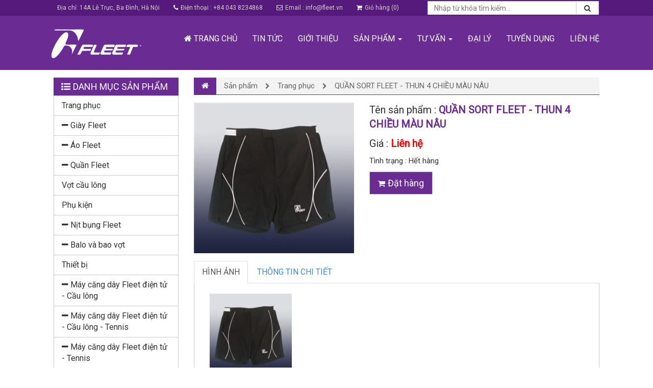

--- FILE ---
content_type: text/html; charset=utf-8
request_url: http://fleet.vn/chi-tiet-san-pham/quan-sort-fleet-thun-4-chieu-mau-nau/15
body_size: 36519
content:


<!DOCTYPE html>

<html xmlns="http://www.w3.org/1999/xhtml">
<head><title>
	Fleet VN | QUẦN SORT FLEET - THUN 4 CHIỀU MÀU NÂU
</title><meta charset="UTF-8" /><meta http-equiv="X-UA-Compatible" content="IE=edge" /><meta name="viewport" content="width=device-width, initial-scale=1, maximum-scale=1, user-scalable=no" /><meta property="fb:admins" content="100002311498144" /><meta property="fb:app_id" content="1726903987591794" /><meta property="og:type" content="website" /><meta name="author" content="Fleet Việt Nam" /><link rel="icon" type="image" href="/Content/images/logo-mini2.png" /><link rel="stylesheet" type="text/css" href="/Content/css/bootstrap.css" /><link rel="stylesheet" type="text/css" href="/Content/css/style.css" /><link rel="stylesheet" type="text/css" href="/Content/css/lightgallery.min.css" /><link rel="stylesheet" type="text/css" href="/Content/css/owl.carousel.css" /><link rel="stylesheet" type="text/css" href="/Content/css/font-awesome.min.css" /><link type="text/css" href="/cp/Content/bootstrap/css/jquery-confirm.css" rel="stylesheet" /><link href="https://fonts.googleapis.com/css?family=Roboto&amp;subset=latin,vietnamese" rel="stylesheet" type="text/css" /><link href="https://fonts.googleapis.com/css?family=Roboto+Condensed&amp;subset=latin,vietnamese" rel="stylesheet" type="text/css" />
    <!--[if lt IE 9]>
      <script src="https://oss.maxcdn.com/libs/html5shiv/3.7.0/html5shiv.js"></script>
      <script src="https://oss.maxcdn.com/libs/respond.js/1.3.0/respond.min.js"></script>
      <![endif]-->
    <script src="https://use.fontawesome.com/a2217183d6.js"></script>
    
    <link href="/Content/css/lightgallery.min.css" rel="stylesheet" />
</head>
<body>
    <script type="text/javascript" src="/Scripts/jquery.js"></script>
    <script type="text/javascript" src="/Scripts/bootstrap.min.js"></script>
    <script type="text/javascript" src="/Scripts/owl.carousel.min.js"></script>
    <script type="text/javascript" src="/Scripts/default.js"></script>
    <script type="text/javascript" src="/Scripts/img-fix-pro.min.js"></script>
    <script type="text/javascript" src="/Scripts/lightgallery-all.min.js"></script>
    <script type="text/javascript" src="/Scripts/bootstrap3-typeahead.min.js"></script>
    <script type="text/javascript" src="/Scripts/jquery-confirm.js"></script>
    <div id="fb-root"></div>
    <script>
        window.fbAsyncInit = function () {
            FB.init({
                appId: '1726903987591794',
                xfbml: true,
                version: 'v2.5'
            });
        };

        (function (d, s, id) {
            var js, fjs = d.getElementsByTagName(s)[0];
            if (d.getElementById(id)) { return; }
            js = d.createElement(s); js.id = id;
            js.src = "//connect.facebook.net/en_US/sdk.js";
            fjs.parentNode.insertBefore(js, fjs);
        }(document, 'script', 'facebook-jssdk'));
    </script>
<!--Start of Tawk.to Script-->
<script type="text/javascript">
var Tawk_API=Tawk_API||{}, Tawk_LoadStart=new Date();
(function(){
var s1=document.createElement("script"),s0=document.getElementsByTagName("script")[0];
s1.async=true;
s1.src='https://embed.tawk.to/5923a0e08028bb73270473fe/default';
s1.charset='UTF-8';
s1.setAttribute('crossorigin','*');
s0.parentNode.insertBefore(s1,s0);
})();
</script>
<!--End of Tawk.to Script-->
    <header>
        <div class="top-nav">
            <div class="container">
                <div class="row">
                    <div class="col-md-8 hidden-xs">
                        <ul class="list-inline list-unstyled">
                            <li><a href="#">Địa chỉ: 14A Lê Trực, Ba Đình, Hà Nội</a></li>
                            <li><a href="#"><i class="fa fa-phone" aria-hidden="true"></i>Điện thoại : +84 043 8234868</a></li>
                            <li><a href="#"><i class="fa fa-envelope-o" aria-hidden="true"></i>Email : info@fleet.vn</a></li>
                            <li><a href="/gio-hang"><i class="fa fa-shopping-cart" aria-hidden="true"></i>Giỏ hàng (0)</a></li>
                        </ul>
                    </div>
                    <div class="col-md-4">
                        <form action="/tim-kiem">
                            <div class="input-group">
                                <input id="txtKeyword" value="" type="text" class="form-control no-radius" name="tukhoa" data-provide="typeahead" placeholder="Nhập từ khóa tìm kiếm...">
                                <span class="input-group-btn">
                                    <button class="btn  btn-default no-radius btn-search" type="submit">
                                        <i class="fa fa-search"></i>
                                    </button>
                                </span>
                            </div>
                        </form>
                    </div>
                </div>
            </div>
        </div>
        <nav class="navbar navbar-default navbar-static-top" id="navbar">
            <div class="container">
                <div class="row">
                    <div class="col-md-12">
                        <div class="navbar-header">
                            <button type="button" class="navbar-toggle collapsed" data-toggle="collapse" data-target="#menu-main" aria-expanded="false">
                                <span class="sr-only">Toggle navigation</span>
                                <span class="icon-bar"></span>
                                <span class="icon-bar"></span>
                                <span class="icon-bar"></span>
                            </button>
                            <a class="navbar-brand" href="/">
                                <img src="/Content/images/logo.png">
                            </a>
                        </div>
                        <div class="collapse navbar-collapse" id="menu-main">
                            <ul class="navbar-nav nav navbar-right fmain">
                                <li><a class="" href="/"><i class="fa fa-home"></i>&nbsp;Trang chủ</a></li>
                                
                                <li><a class="" href="/tin-tuc/">Tin tức</a></li>
                                
                                <li><a class="" href="/gioi-thieu/">Giới thiệu</a></li>
                                
                                <li class="dropdown">
                                    <a href="/san-pham/san-pham/37" class="dropdown-toggle disabled " data-toggle="dropdown" role="button" aria-haspopup="true" aria-expanded="false">Sản phẩm <span class="caret"></span></a>
                                    <ul class="dropdown-menu">
                                        
                                        <li class="dropdown">
                                            <a href="/san-pham/trang-phuc/90" class="dropdown-toggle disabled" data-toggle="dropdown">Trang phục <i class="fa fa-angle-right" aria-hidden="true"></i></a>
                                            <ul class="dropdown-menu sub-dropdown-menu">
                                                
                                                <li><a href="/san-pham/giay-fleet/98">Giày Fleet</a></li>
                                                
                                                <li><a href="/san-pham/ao-fleet/99">Áo Fleet</a></li>
                                                
                                                <li><a href="/san-pham/quan-fleet/100">Quần Fleet</a></li>
                                                
                                            </ul>
                                        </li>
                                        
                                        <li><a href="/san-pham/vot-cau-long/89">Vợt cầu lông</a></li>
                                        
                                        <li class="dropdown">
                                            <a href="/san-pham/phu-kien/91" class="dropdown-toggle disabled" data-toggle="dropdown">Phụ kiện <i class="fa fa-angle-right" aria-hidden="true"></i></a>
                                            <ul class="dropdown-menu sub-dropdown-menu">
                                                
                                                <li><a href="/san-pham/nit-bung-fleet/101">Nịt bụng Fleet</a></li>
                                                
                                                <li><a href="/san-pham/balo-va-bao-vot/102">Balo và bao vợt</a></li>
                                                
                                            </ul>
                                        </li>
                                        
                                        <li class="dropdown">
                                            <a href="/san-pham/thiet-bi/92" class="dropdown-toggle disabled" data-toggle="dropdown">Thiết bị <i class="fa fa-angle-right" aria-hidden="true"></i></a>
                                            <ul class="dropdown-menu sub-dropdown-menu">
                                                
                                                <li><a href="/san-pham/may-cang-day-fleet-dien-tu-cau-long/104">Máy căng dây Fleet điện tử - Cầu lông</a></li>
                                                
                                                <li><a href="/san-pham/may-cang-day-fleet-dien-tu-cau-long-tennis/105">Máy căng dây Fleet điện tử - Cầu lông - Tennis</a></li>
                                                
                                                <li><a href="/san-pham/may-cang-day-fleet-dien-tu-tennis/107">Máy căng dây Fleet điện tử - Tennis</a></li>
                                                
                                                <li><a href="/san-pham/may-cang-day-fleet-dien-tu-co/108">Máy căng dây Fleet điện tử - Cơ</a></li>
                                                
                                            </ul>
                                        </li>
                                        
                                        <li class="dropdown">
                                            <a href="/san-pham/san-bai-cau-long/93" class="dropdown-toggle disabled" data-toggle="dropdown">Sân bãi cầu lông <i class="fa fa-angle-right" aria-hidden="true"></i></a>
                                            <ul class="dropdown-menu sub-dropdown-menu">
                                                
                                                <li><a href="/san-pham/coc-luoi-fleet/109">Cọc lưới Fleet</a></li>
                                                
                                                <li><a href="/san-pham/luoi-fleet/110">Lưới Fleet</a></li>
                                                
                                                <li><a href="/san-pham/tham-fleet/111">Thảm Fleet</a></li>
                                                
                                            </ul>
                                        </li>
                                        
                                    </ul>
                                </li>
                                
                                <li class="dropdown">
                                    <a href="/tu-van/" class="dropdown-toggle disabled " data-toggle="dropdown" role="button" aria-haspopup="true" aria-expanded="false">Tư vấn <span class="caret"></span></a>
                                    <ul class="dropdown-menu">
                                        
                                        <li><a href="/tu-van/bao-gia/">Báo giá</a></li>
                                        
                                        <li><a href="/tu-van/dieu-kien-bao-hanh/">Điều kiện bảo hành</a></li>
                                        
                                    </ul>
                                </li>
                                
                                <li><a class="" href="/dai-ly/">Đại lý</a></li>
                                
                                <li><a class="" href="/tuyen-dung/">Tuyển dụng</a></li>
                                

                                <li><a class="" href="/lien-he">Liên hệ</a></li>
                            </ul>
                        </div>
                    </div>
                </div>
            </div>
        </nav>
    </header>


    <div id="content">
        

    <section id="content">
        <div class="container product-detail-page" id="postlist-page">
            <div class="row">
                
<div class="col-md-3">
    <div class="main" id="left-sidebar">
        <div class="list-category">
            <h4 data-toggle="collapse" data-target="#left-sidebar-collapse" class="title"><i class="fa fa-list-ul" aria-hidden="true"></i>DANH MỤC SẢN PHẨM</h4>
            <ul class="list-unstyled collapse in" id="left-sidebar-collapse">
                
                <li class=""><a class="text-bold" href="/san-pham/trang-phuc/90">Trang phục</a></li>
                
                <li class=""><a href="/san-pham/giay-fleet/98"><i class="fa fa-minus"></i> Giày Fleet</a></li>
                
                <li class=""><a href="/san-pham/ao-fleet/99"><i class="fa fa-minus"></i> Áo Fleet</a></li>
                
                <li class=""><a href="/san-pham/quan-fleet/100"><i class="fa fa-minus"></i> Quần Fleet</a></li>
                
                <li class=""><a class="text-bold" href="/san-pham/vot-cau-long/89">Vợt cầu lông</a></li>
                
                <li class=""><a class="text-bold" href="/san-pham/phu-kien/91">Phụ kiện</a></li>
                
                <li class=""><a href="/san-pham/nit-bung-fleet/101"><i class="fa fa-minus"></i> Nịt bụng Fleet</a></li>
                
                <li class=""><a href="/san-pham/balo-va-bao-vot/102"><i class="fa fa-minus"></i> Balo và bao vợt</a></li>
                
                <li class=""><a class="text-bold" href="/san-pham/thiet-bi/92">Thiết bị</a></li>
                
                <li class=""><a href="/san-pham/may-cang-day-fleet-dien-tu-cau-long/104"><i class="fa fa-minus"></i> Máy căng dây Fleet điện tử - Cầu lông</a></li>
                
                <li class=""><a href="/san-pham/may-cang-day-fleet-dien-tu-cau-long-tennis/105"><i class="fa fa-minus"></i> Máy căng dây Fleet điện tử - Cầu lông - Tennis</a></li>
                
                <li class=""><a href="/san-pham/may-cang-day-fleet-dien-tu-tennis/107"><i class="fa fa-minus"></i> Máy căng dây Fleet điện tử - Tennis</a></li>
                
                <li class=""><a href="/san-pham/may-cang-day-fleet-dien-tu-co/108"><i class="fa fa-minus"></i> Máy căng dây Fleet điện tử - Cơ</a></li>
                
                <li class=""><a class="text-bold" href="/san-pham/san-bai-cau-long/93">Sân bãi cầu lông</a></li>
                
                <li class=""><a href="/san-pham/coc-luoi-fleet/109"><i class="fa fa-minus"></i> Cọc lưới Fleet</a></li>
                
                <li class=""><a href="/san-pham/luoi-fleet/110"><i class="fa fa-minus"></i> Lưới Fleet</a></li>
                
                <li class=""><a href="/san-pham/tham-fleet/111"><i class="fa fa-minus"></i> Thảm Fleet</a></li>
                
            </ul>
        </div>
        <script>
            $(document).ready(function () {
                if ($(window).width() < 768) {
                    $('#left-sidebar-collapse').removeClass('in');
                } else {
                    $('#left-sidebar .list-category h4').removeAttr('data-toggle');
                }
            });
        </script>
        <div class="list-produt-sidebar hidden-xs">
            <h4 class="title"><i class="fa fa-product-hunt" aria-hidden="true"></i>Sản phẩm mới nhất</h4>
            <ul class="list-unstyled">
                
                <li>
                    <div class="row">
                        <div class="col-md-5 col-xs-5">
                            <a href="/chi-tiet-san-pham/vot-cl-fleet-starshine-brand-fr18-max-speed-arsas-fr18/360">
                                <img data-size="4x4" src="/Upload/product/1824190324248620e8f7-2c86-4369-9741-c885724e56e3.jpg" alt="">
                            </a>
                        </div>
                        <div class="col-md-7 col-xs-7 right">
                            <h5><a href="/chi-tiet-san-pham/vot-cl-fleet-starshine-brand-fr18-max-speed-arsas-fr18/360">Vợt CL Fleet Starshine, Brand FR18, Max Speed, Arsas FR18</a></h5>
                            <p class="price">Giá : 960,000 VNĐ</p>
                            
                        </div>
                    </div>
                </li>
                
                <li>
                    <div class="row">
                        <div class="col-md-5 col-xs-5">
                            <a href="/chi-tiet-san-pham/vot-cl-fleet-power-volt-7710/359">
                                <img data-size="4x4" src="/Upload/product/182319032307d1f0a507-896d-41f3-8bf0-3f755d29621d.jpg" alt="">
                            </a>
                        </div>
                        <div class="col-md-7 col-xs-7 right">
                            <h5><a href="/chi-tiet-san-pham/vot-cl-fleet-power-volt-7710/359">Vợt CL Fleet Power Volt 7710</a></h5>
                            <p class="price">Giá : 1,300,000 VNĐ</p>
                            
                        </div>
                    </div>
                </li>
                
                <li>
                    <div class="row">
                        <div class="col-md-5 col-xs-5">
                            <a href="/chi-tiet-san-pham/vot-cl-magic-fx100/358">
                                <img data-size="4x4" src="/Upload/product/18221903221773c63c84-692c-4523-b95d-d89800592a9e.jpg" alt="">
                            </a>
                        </div>
                        <div class="col-md-7 col-xs-7 right">
                            <h5><a href="/chi-tiet-san-pham/vot-cl-magic-fx100/358">Vợt CL Magic FX100</a></h5>
                            <p class="price">Giá : 1,600,000 VNĐ</p>
                            
                        </div>
                    </div>
                </li>
                
                <li>
                    <div class="row">
                        <div class="col-md-5 col-xs-5">
                            <a href="/chi-tiet-san-pham/vot-cl-knight-v6/357">
                                <img data-size="4x4" src="/Upload/product/182019032017b6574658-0ec8-4f9b-bc8a-01fc249dfafa.jpg" alt="">
                            </a>
                        </div>
                        <div class="col-md-7 col-xs-7 right">
                            <h5><a href="/chi-tiet-san-pham/vot-cl-knight-v6/357">Vợt CL Knight V6</a></h5>
                            <p class="price">Giá : 1,640,000 VNĐ</p>
                            
                        </div>
                    </div>
                </li>
                
            </ul>
        </div>
    </div>
</div>

                <div class="col-md-9">
                    <div class="row">
                        <div class="col-md-12">
                            <ul id="breadcrumb">
                                <li><a href="/"><i class="fa fa-home" aria-hidden="true"></i></a></li>
                                
                                <li><a href="/san-pham/san-pham/37">Sản phẩm</a></li>
                                
                                <li><a href="/san-pham/trang-phuc/90">Trang phục</a></li>
                                <li><a href="#">QUẦN SORT FLEET - THUN 4 CHIỀU MÀU NÂU</a></li>
                            </ul>
                        </div>
                    </div>

                    <div class="row" id="product-detail">
                        <div>
                            <div class="col-md-5 left">
                                <img src="/Upload/product/3013160213413b74f8a4-be29-4baa-9d17-aa44f0b7f31a.jpg" style="width: 100%;" alt="Alternate Text" />
                            </div>
                            <div class="col-md-7 detail">
                                <p class="pro-name">
                                    <span>Tên sản phẩm :</span>
                                    <span>QUẦN SORT FLEET - THUN 4 CHIỀU MÀU NÂU</span>
                                </p>
                                <p class="pro-price">
                                    <span>Giá :</span>
                                    <span> Liên hệ</span>
                                </p>
                                <p class="pro-des">
                                    <span>Tình trạng : Hết hàng</span>
                                    <br />
                                </p>
                                <div>
                                    <button data-id="15" id="add-to-cart" class="btn btn-lg btn-default add-to-cart">Đặt hàng</button>
                                </div>
                                <div id="share">
                                    <div class="g-plus" data-action="share"></div>
                                </div>
                            </div>
                            <div class="clearfix"></div>
                        </div>
                        <div class="col-md-12">
                            <ul class="nav nav-tabs" role="tablist">
                                
                                <li role="presentation" class="active"><a href="#profile" aria-controls="profile" role="tab" data-toggle="tab">Hình ảnh</a></li>
                                

                                <li role="presentation" class=""><a href="#home" aria-controls="home" role="tab" data-toggle="tab">Thông tin chi tiết</a></li>

                            </ul>
                            <div class="tab-content">
                                <div role="tabpanel" class="tab-pane " id="home">
                                    <div class="product-content" style="padding: 10px 0;">
                                        
                                        <div class="clearfix"></div>
                                    </div>
                                </div>
                                
                                <div role="tabpanel" class="tab-pane active" id="profile">
                                    <div style="padding: 10px 0;">
                                        <div class="image-list">
                                            
                                            <div class="col-md-3">
                                                <div class="gallery" data-src="/Upload/product/3013160213410e50a252-0bf3-4e1c-95d0-fbbd189839d8.jpg">
                                                    <img data-size="4x4" src="/Upload/product/3013160213410e50a252-0bf3-4e1c-95d0-fbbd189839d8.jpg" />
                                                </div>
                                            </div>
                                            
                                            <div class="clearfix"></div>
                                        </div>
                                    </div>
                                </div>
                                
                                <div class="clearfix"></div>
                            </div>
                            <div class="clearfix"></div>
                        </div>
                    </div>
                    <div class="row" id="product-list-relative">
                        <div class="col-md-12">
                            <div class="panel panel-default">
                                <div class="panel-heading">
                                    Sản phẩm cùng loại
                                </div>
                                <div class="panel-body">
                                    <div class="product-list">
                                        <div class="row">
                                            
                                            <div class="col-md-3">
                                                <div class="product">
                                                    <a href="/chi-tiet-san-pham/tat-fleet/35">
                                                        <img data-size="4x4" src="/Upload/product/303416023419f6b494bd-d85a-4422-917f-8ee329d621f7.jpg" alt="Alternate Text" /></a>
                                                    <div class="info">
                                                        <a class="name" href="/chi-tiet-san-pham/tat-fleet/35">TẤT FLEET</a>
                                                        <p class="price">Giá : 70,000 VNĐ</p>
                                                        <button data-id="35" class="btn btn-sm btn-default add-to-cart">Đặt hàng</button>
                                                    </div>
                                                </div>
                                            </div>
                                            
                                            <div class="col-md-3">
                                                <div class="product">
                                                    <a href="/chi-tiet-san-pham/quan-thun-fleet/18">
                                                        <img data-size="4x4" src="/Upload/product/301516021535a3f0a0e3-ea84-49d9-a562-7fed27a4142a.jpg" alt="Alternate Text" /></a>
                                                    <div class="info">
                                                        <a class="name" href="/chi-tiet-san-pham/quan-thun-fleet/18">QUẦN THUN FLEET</a>
                                                        <p class="price">Giá :  Liên hệ</p>
                                                        <button data-id="18" class="btn btn-sm btn-default add-to-cart">Đặt hàng</button>
                                                    </div>
                                                </div>
                                            </div>
                                            
                                            <div class="col-md-3">
                                                <div class="product">
                                                    <a href="/chi-tiet-san-pham/quan-sort-fleet-thun-4-chieu-xanh-duong-dam/17">
                                                        <img data-size="4x4" src="/Upload/product/3014160214567baddb04-6da2-465c-ba3f-4e8b96c66eed.jpg" alt="Alternate Text" /></a>
                                                    <div class="info">
                                                        <a class="name" href="/chi-tiet-san-pham/quan-sort-fleet-thun-4-chieu-xanh-duong-dam/17">QUẦN SORT FLEET - THUN 4 CHIỀU XANH DƯƠNG ĐẬM</a>
                                                        <p class="price">Giá : 120,000 VNĐ</p>
                                                        <button data-id="17" class="btn btn-sm btn-default add-to-cart">Đặt hàng</button>
                                                    </div>
                                                </div>
                                            </div>
                                            
                                            <div class="col-md-3">
                                                <div class="product">
                                                    <a href="/chi-tiet-san-pham/quan-sort-fleet-thun-4-chieu-mau-nau/15">
                                                        <img data-size="4x4" src="/Upload/product/3013160213413b74f8a4-be29-4baa-9d17-aa44f0b7f31a.jpg" alt="Alternate Text" /></a>
                                                    <div class="info">
                                                        <a class="name" href="/chi-tiet-san-pham/quan-sort-fleet-thun-4-chieu-mau-nau/15">QUẦN SORT FLEET - THUN 4 CHIỀU MÀU NÂU</a>
                                                        <p class="price">Giá :  Liên hệ</p>
                                                        <button data-id="15" class="btn btn-sm btn-default add-to-cart">Đặt hàng</button>
                                                    </div>
                                                </div>
                                            </div>
                                            
                                        </div>
                                        <script>
                                            $(window).load(function () {
                                                if ($(window).width() > 768) {
                                                    var padding_title = 0;
                                                    $('.product-list .row .product').each(function () {
                                                        var $this = $(this);
                                                        var heights_title = $this.find('.info a.name').map(function () {
                                                            return $(this).height();
                                                        }).get(), max_height = Math.max.apply(null, heights_title);
                                                        $this.parent().parent().find('.info a.name').css('min-height', max_height + padding_title + padding_title);
                                                    });
                                                }
                                            });
                                        </script>
                                    </div>
                                </div>
                            </div>
                        </div>
                    </div>
                </div>
            </div>
        </div>
    </section>


    </div>


    <footer>
        <div class="container">
            <div class="row">
                <div class="col-md-4 address">
                    <h3 class="title">Về chúng tôi</h3>
                    <ul class="list-unstyled">
                        <li style="text-transform: uppercase;">CMTD Thể Thao</li>
                        <li>
                            <strong>Để đáp ứng số lượng lớn người chơi cầu ở nhiều trình độ khác nhau, lứa tuổi khác nhau, nhưng có chung một lối chơi: Mạnh mẽ - kỹ thuật - tinh tế. Dựa vào các yếu tố đó, vợt cầu lông Fleet đã được cải tiến trên nền tảng của loại vợt chuyên nghiệp nhưng phù hợp với nhiều đối tượng chơi cầu khác nhau.</strong>
                        </li>
                        <li>Hotline: +84 043 8234868</li>
                        <li>E-mail: info@fleet.vn</li>
                        <li>Website: www.fleet.vn</li>
                        <li>Địa chỉ: 14A Lê Trực, Ba Đình, Hà Nội</li>
                    </ul>
                </div>
                <div class="col-md-3 menu">
                    <h3 class="title">Danh mục</h3>
                    <ul class="list-unstyled">
                        <li><a href="/">Trang chủ</a></li>
                        
                        <li><a href="/tin-tuc/">Tin tức</a></li>
                        
                        <li><a href="/gioi-thieu/">Giới thiệu</a></li>
                        
                        <li><a href="/san-pham/san-pham/37">Sản phẩm</a></li>
                        
                        <li><a href="/tu-van/">Tư vấn</a></li>
                        
                        <li><a href="/dai-ly/">Đại lý</a></li>
                        
                        <li><a href="/tuyen-dung/">Tuyển dụng</a></li>
                        
                        <li><a href="/lien-he">Liên hệ</a></li>
                    </ul>
                </div>
                <div class="col-md-4">
                    
                    <div class="fb-page" data-href="https://www.facebook.com/cmtdsports/?fref=ts" data-height="230" data-small-header="false" data-adapt-container-width="true" data-hide-cover="false" data-show-facepile="true" data-show-posts="true">
                        <div class="fb-xfbml-parse-ignore">
                            <blockquote cite="https://www.facebook.com/cmtdsports/?fref=ts"><a href="https://www.facebook.com/cmtdsports/?fref=ts">FLEET Badminton</a></blockquote>
                        </div>
                    </div>
                </div>
            </div>
        </div>
        <div class="footer-bottom">
            <div class="container">
                <div class="row">
                    <div class="col-md-6">
                        <p style="color: #fff; margin-top: 18px;"><strong>Copyright © 2016 <a href="#">Fleet VN</a>.</strong> All rights reserved.  <a class="pull-right" href="http://sataco.com/">Thiết kế bởi SATA JSC</a></p>
                    </div>
                    <div class="col-md-6">
                       
                        <ul class="list-unstyled list-inline pull-right list-mxh">
                            
                            <li><a target="_blank" href="https://plus.google.com/#"><i class="fa fa-google-plus"></i></a></li>
                            
                            <li><a target="_blank" href="https://www.facebook.com/cmtdsports"><i class="fa fa-facebook"></i></a></li>
                            
                            <li><a target="_blank" href="https://twitter.com/#"><i class="fa fa-twitter"></i></a></li>
                            
                            <li><a target="_blank" href="http://login.me.zing.vn/#"><i class="fa fa-zing"></i></a></li>
                            
                        </ul>
                        <div class="clearfix"></div>
                    </div>
                </div>
            </div>
        </div>
    </footer>
    

    <script async defer
        src="https://maps.googleapis.com/maps/api/js?key=AIzaSyAquD6bcBkeb-t4-nECj9z_RVGfDMVWXzc&callback=initMap">
    </script>
    <script>
        function initMap() {
            var lat = 10.7946898;
            var lng = 106.6450465;
            var myLatLng = { lat: lat, lng: lng };

            var map = new google.maps.Map(document.getElementById('map'), {
                zoom: 16,
                center: myLatLng
            });
            var marker = new google.maps.Marker({
                position: myLatLng,
                map: map,
                title: 'Hello World!'
            });
        }
    </script>
    
    <script src="/Scripts/lightgallery-all.min.js"></script>
    <script>
        $(window).load(function () {
            $('.product-content input').removeAttr('style').css('max-width', '100%');
            $('.product-content img').removeAttr('style').css('max-width', '100%');
            $('.product-content .table').css('width', '100%');
        });
        $(document).ready(function () {
            $('.image-list').lightGallery({
                selector: '.gallery',
                thumbnail: true,
                animateThumb: false,
                showThumbByDefault: false
            });
        });
    </script>

</body>
</html>


--- FILE ---
content_type: text/html; charset=utf-8
request_url: http://fleet.vn/cp/Do/search.aspx
body_size: 24717
content:
[{"name":"FLEET Mekong","url":"/chi-tiet/fleet-mekong-25"},{"name":"Giải Cầu lông tranh Cúp FLEET Sài Gòn Mở rộng lần thứ Nhất","url":"/chi-tiet/giai-cau-long-tranh-cup-fleet-sai-gon-mo-rong-lan-thu-nhat-34"},{"name":"Thay đổi Phiếu Bảo hành Sản phẩm FLEET","url":"/chi-tiet/thay-doi-phieu-bao-hanh-san-pham-fleet-35"},{"name":"Đại lý Độc quyền Sản phẩm FLEET : dòng WOVEN 100","url":"/chi-tiet/dai-ly-doc-quyen-san-pham-fleet-dong-woven-100-44"},{"name":"Ra mắt Thanglong1000 phiên bản 2..","url":"/chi-tiet/ra-mat-thanglong1000-phien-ban-2-47"},{"name":"Báo giá CMTD THÔNG BÁO","url":"/chi-tiet/bao-gia-cmtd-thong-bao-48"},{"name":"Điều kiện bảo hành của chúng tôi","url":"/chi-tiet/dieu-kien-bao-hanh-cua-chung-toi-49"},{"name":"Giải cầu lông tranh CUP FLEET Hà Nội mở rộng lần III năm 2016","url":"/chi-tiet/giai-cau-long-tranh-cup-fleet-ha-noi-mo-rong-lan-iii-nam-2016-51"},{"name":"Kỉ niệm 25 năm thành lập CMTD Thể thao ( 1991 ~ 2016 )","url":"/chi-tiet/ki-niem-25-nam-thanh-lap-cmtd-the-thao-1991-2016--52"},{"name":"Chúc mừng Kỉ niệm 25 năm CMTD Thể thao ( 1991 ~ 2016 ) !","url":"/chi-tiet/chuc-mung-ki-niem-25-nam-cmtd-the-thao-1991-2016--53"},{"name":"Giải Cầu lông tranh CUP CMTD Mở rộng năm 2017","url":"/chi-tiet/giai-cau-long-tranh-cup-cmtd-mo-rong-nam-2017-54"},{"name":"Giải Cầu lông TRUNG CAO TUỔI thành phố Hồ Chí Minh năm 2017","url":"/chi-tiet/giai-cau-long-trung-cao-tuoi-thanh-pho-ho-chi-minh-nam-2017-56"},{"name":"Giải Cầu lông các cây vợt xuất sắc Toàn quốc 2019 tranh cup REDSON","url":"/chi-tiet/giai-cau-long-cac-cay-vot-xuat-sac-toan-quoc-2019-tranh-cup-redson-57"},{"name":"Tin tức","url":"/tin-tuc/"},{"name":"Trang phục","url":"/san-pham/trang-phuc/90"},{"name":"Báo giá","url":"/tu-van/bao-gia/"},{"name":"Giày Fleet","url":"/san-pham/giay-fleet/98"},{"name":"Nịt bụng Fleet","url":"/san-pham/nit-bung-fleet/101"},{"name":"Máy căng dây Fleet điện tử - Cầu lông","url":"/san-pham/may-cang-day-fleet-dien-tu-cau-long/104"},{"name":"Cọc lưới Fleet","url":"/san-pham/coc-luoi-fleet/109"},{"name":"Lưới Fleet","url":"/san-pham/luoi-fleet/110"},{"name":"Vợt cầu lông","url":"/san-pham/vot-cau-long/89"},{"name":"Máy căng dây Fleet điện tử - Cầu lông - Tennis","url":"/san-pham/may-cang-day-fleet-dien-tu-cau-long-tennis/105"},{"name":"Balo và bao vợt","url":"/san-pham/balo-va-bao-vot/102"},{"name":"Áo Fleet","url":"/san-pham/ao-fleet/99"},{"name":"Điều kiện bảo hành","url":"/tu-van/dieu-kien-bao-hanh/"},{"name":"Giới thiệu","url":"/gioi-thieu/"},{"name":"Sản phẩm","url":"/san-pham/san-pham/37"},{"name":"Quần Fleet","url":"/san-pham/quan-fleet/100"},{"name":"Phụ kiện","url":"/san-pham/phu-kien/91"},{"name":"Máy căng dây Fleet điện tử - Tennis","url":"/san-pham/may-cang-day-fleet-dien-tu-tennis/107"},{"name":"Thảm Fleet","url":"/san-pham/tham-fleet/111"},{"name":"Máy căng dây Fleet điện tử - Cơ","url":"/san-pham/may-cang-day-fleet-dien-tu-co/108"},{"name":"Thiết bị","url":"/san-pham/thiet-bi/92"},{"name":"Tư vấn","url":"/tu-van/"},{"name":"Đại lý","url":"/dai-ly/"},{"name":"Sân bãi cầu lông","url":"/san-pham/san-bai-cau-long/93"},{"name":"Tuyển dụng","url":"/tuyen-dung/"},{"name":"QUẦN FLEET # F-1401","url":"/chi-tiet-san-pham/quan-fleet-f-1401/11"},{"name":"QUẦN FLEET # F-1601","url":"/chi-tiet-san-pham/quan-fleet-f-1601/12"},{"name":"QUẦN SORT FLEET","url":"/chi-tiet-san-pham/quan-sort-fleet/13"},{"name":"QUẦN SORT FLEET - THUN 4 CHIỀU","url":"/chi-tiet-san-pham/quan-sort-fleet-thun-4-chieu/14"},{"name":"QUẦN SORT FLEET - THUN 4 CHIỀU MÀU NÂU","url":"/chi-tiet-san-pham/quan-sort-fleet-thun-4-chieu-mau-nau/15"},{"name":"QUẦN SORT FLEET - THUN 4 CHIỀU MÀU ĐỎ","url":"/chi-tiet-san-pham/quan-sort-fleet-thun-4-chieu-mau-do/16"},{"name":"QUẦN SORT FLEET - THUN 4 CHIỀU XANH DƯƠNG ĐẬM","url":"/chi-tiet-san-pham/quan-sort-fleet-thun-4-chieu-xanh-duong-dam/17"},{"name":"QUẦN THUN FLEET","url":"/chi-tiet-san-pham/quan-thun-fleet/18"},{"name":"ÁO FLEET # FTC-571","url":"/chi-tiet-san-pham/ao-fleet-ftc-571/19"},{"name":"ÁO FLEET # FSG-377","url":"/chi-tiet-san-pham/ao-fleet-fsg-377/20"},{"name":"ÁO FLEET # F-262","url":"/chi-tiet-san-pham/ao-fleet-f-262/21"},{"name":"ÁO FLEET # F-263","url":"/chi-tiet-san-pham/ao-fleet-f-263/22"},{"name":"ÁO THUN FLEET - GREEN","url":"/chi-tiet-san-pham/ao-thun-fleet-green/23"},{"name":"ÁO THUN FLEET - BLUE","url":"/chi-tiet-san-pham/ao-thun-fleet-blue/24"},{"name":"ÁO NỮ FLEET # F-164 (3 mầu khác nhau)","url":"/chi-tiet-san-pham/ao-nu-fleet-f-164-3-mau-khac-nhau/25"},{"name":"Áo Nam FLEET # F-1136","url":"/chi-tiet-san-pham/ao-nam-fleet-f-1136/26"},{"name":"Áo Nam FLEET # F-1379","url":"/chi-tiet-san-pham/ao-nam-fleet-f-1379/27"},{"name":"Áo Nữ FLEET # F-1136","url":"/chi-tiet-san-pham/ao-nu-fleet-f-1136/28"},{"name":"GIẦY FLEET # F-076","url":"/chi-tiet-san-pham/giay-fleet-f-076/29"},{"name":"GIẦY FLEET # F-070","url":"/chi-tiet-san-pham/giay-fleet-f-070/30"},{"name":"GIẦY FLEET # F-071","url":"/chi-tiet-san-pham/giay-fleet-f-071/31"},{"name":"GIẦY FLEET # F-078","url":"/chi-tiet-san-pham/giay-fleet-f-078/32"},{"name":"GIẦY FLEET # F-079","url":"/chi-tiet-san-pham/giay-fleet-f-079/33"},{"name":"GIẦY FLEET # F-077","url":"/chi-tiet-san-pham/giay-fleet-f-077/34"},{"name":"TẤT FLEET","url":"/chi-tiet-san-pham/tat-fleet/35"},{"name":"KHĂN MẶT FLEET","url":"/chi-tiet-san-pham/khan-mat-fleet/36"},{"name":"BAO VỢT FLEET # F-684","url":"/chi-tiet-san-pham/bao-vot-fleet-f-684/37"},{"name":"DÂY  FLEET # F-BS 88","url":"/chi-tiet-san-pham/day-fleet-f-bs-88/38"},{"name":"DÂY  FLEET # F-BS 66","url":"/chi-tiet-san-pham/day-fleet-f-bs-66/39"},{"name":"DÂY  FLEET # F-BS 68TI","url":"/chi-tiet-san-pham/day-fleet-f-bs-68ti/40"},{"name":"DÂY FLEET # F-BS 77","url":"/chi-tiet-san-pham/day-fleet-f-bs-77/41"},{"name":"QUẤN CÁN FLEET DÀY # F-909","url":"/chi-tiet-san-pham/quan-can-fleet-day-f-909/42"},{"name":"QUẤN CÁN FLEET DÀY # F-808","url":"/chi-tiet-san-pham/quan-can-fleet-day-f-808/43"},{"name":"QUẤN CÁN FLEET MỎNG # F-707","url":"/chi-tiet-san-pham/quan-can-fleet-mong-f-707/44"},{"name":"BAO VỢT FLEET # F-CB6","url":"/chi-tiet-san-pham/bao-vot-fleet-f-cb6/45"},{"name":"BAO VỢT FLEET # F-CB15","url":"/chi-tiet-san-pham/bao-vot-fleet-f-cb15/46"},{"name":"BAO VỢT FLEET # F-CB 6X","url":"/chi-tiet-san-pham/bao-vot-fleet-f-cb-6x/47"},{"name":"BAO VỢT FLEET # F-686","url":"/chi-tiet-san-pham/bao-vot-fleet-f-686/48"},{"name":"BAO VỢT FLEET # F-006","url":"/chi-tiet-san-pham/bao-vot-fleet-f-006/49"},{"name":"BAO VỢT FLEET # F-009","url":"/chi-tiet-san-pham/bao-vot-fleet-f-009/50"},{"name":"BAO VỢT FLEET # F-CB16","url":"/chi-tiet-san-pham/bao-vot-fleet-f-cb16/51"},{"name":"BAO VỢT FLEET # F-CB18","url":"/chi-tiet-san-pham/bao-vot-fleet-f-cb18/52"},{"name":"BAO VỢT FLEET # F-CB17","url":"/chi-tiet-san-pham/bao-vot-fleet-f-cb17/53"},{"name":"BAO VỢT FLEET #F-296","url":"/chi-tiet-san-pham/bao-vot-fleet-f-296/54"},{"name":"BAO VỢT FLEET #F-297","url":"/chi-tiet-san-pham/bao-vot-fleet-f-297/55"},{"name":"BAO VỢT FLEET #F-142","url":"/chi-tiet-san-pham/bao-vot-fleet-f-142/56"},{"name":"BAO ĐỰNG VỢT ĐƠN FLEET (4 mầu khác nhau)","url":"/chi-tiet-san-pham/bao-dung-vot-don-fleet-4-mau-khac-nhau/57"},{"name":"Bao đựng vợt đôi FLEET","url":"/chi-tiet-san-pham/bao-dung-vot-doi-fleet/58"},{"name":"BALO FLEET # F-862","url":"/chi-tiet-san-pham/balo-fleet-f-862/59"},{"name":"BỊT CỔ TAY FLEET #F-WB261","url":"/chi-tiet-san-pham/bit-co-tay-fleet-f-wb261/60"},{"name":"BỊT CỔ TAY FLEET # F-TVD","url":"/chi-tiet-san-pham/bit-co-tay-fleet-f-tvd/61"},{"name":"BỊT CỔ TAY FLEET # F-X","url":"/chi-tiet-san-pham/bit-co-tay-fleet-f-x/62"},{"name":"BỊT CỔ TAY FLEET # F-V","url":"/chi-tiet-san-pham/bit-co-tay-fleet-f-v/63"},{"name":"BỊT CỔ TAY FLEET # F-T","url":"/chi-tiet-san-pham/bit-co-tay-fleet-f-t/64"},{"name":"QUẢ CẦU FLEET # F-1000, # F-100","url":"/chi-tiet-san-pham/qua-cau-fleet-f-1000-f-100/65"},{"name":"QUẢ CẦU FLEET # F-200, # F-300","url":"/chi-tiet-san-pham/qua-cau-fleet-f-200-f-300/66"},{"name":"QUẢ CẦU FLEET # F-600, # F-700","url":"/chi-tiet-san-pham/qua-cau-fleet-f-600-f-700/67"},{"name":"QUẢ CẦU FLEET # F-800, # F-900","url":"/chi-tiet-san-pham/qua-cau-fleet-f-800-f-900/68"},{"name":"QUẢ CẦU FLEET # F-TD","url":"/chi-tiet-san-pham/qua-cau-fleet-f-td/69"},{"name":"QUẢ CẦU FLEET # F-TC","url":"/chi-tiet-san-pham/qua-cau-fleet-f-tc/70"},{"name":"BỊT GỐI FLEET # F-0869","url":"/chi-tiet-san-pham/bit-goi-fleet-f-0869/71"},{"name":"BỊT GÓT FLEET # F-0878","url":"/chi-tiet-san-pham/bit-got-fleet-f-0878/72"},{"name":"NỊT BỤNG FLEET #F-0620","url":"/chi-tiet-san-pham/nit-bung-fleet-f-0620/73"},{"name":"MÁY FLEET - ĐIỆN TỬ F-7900L PLUS","url":"/chi-tiet-san-pham/may-fleet-dien-tu-f-7900l-plus/75"},{"name":"MÁY FLEET - ĐIỆN TỬ - CHUYÊN CẦU LÔNG BE - 300","url":"/chi-tiet-san-pham/may-fleet-dien-tu-chuyen-cau-long-be-300/76"},{"name":"MÁY FLEET - ĐIỆN TỬ - CHUYÊN TENNIS TE - 1600","url":"/chi-tiet-san-pham/may-fleet-dien-tu-chuyen-tennis-te-1600/77"},{"name":"MÁY FLEET - ĐIỆN TỬ - TENNIS \u0026 CẦU LÔNG EX-TE 2100-5","url":"/chi-tiet-san-pham/may-fleet-dien-tu-tennis-cau-long-ex-te-2100-5/78"},{"name":"MÁY FLEET - ĐIỆN TỬ - CHUYÊN CẦU LÔNG EX-BE420-3A","url":"/chi-tiet-san-pham/may-fleet-dien-tu-chuyen-cau-long-ex-be420-3a/79"},{"name":"CỌC LƯỚI FLEET","url":"/chi-tiet-san-pham/coc-luoi-fleet/80"},{"name":"Vợt cầu lông Fleet Triotec ST-8","url":"/chi-tiet-san-pham/vot-cau-long-fleet-triotec-st-8/213"},{"name":"Vợt cầu lông Fleet Triotec Q-7","url":"/chi-tiet-san-pham/vot-cau-long-fleet-triotec-q-7/214"},{"name":"Vợt cầu lông Fleet Triotec T8 II","url":"/chi-tiet-san-pham/vot-cau-long-fleet-triotec-t8-ii/215"},{"name":"Vợt cầu lông Fleet Triotec T6 II","url":"/chi-tiet-san-pham/vot-cau-long-fleet-triotec-t6-ii/216"},{"name":"Vợt cầu lông Fleet Woven 1000 IV","url":"/chi-tiet-san-pham/vot-cau-long-fleet-woven-1000-iv/217"},{"name":"Vợt cầu lông Fleet Woven 1000 III","url":"/chi-tiet-san-pham/vot-cau-long-fleet-woven-1000-iii/218"},{"name":"Vợt cầu lông Fleet Triotec T8","url":"/chi-tiet-san-pham/vot-cau-long-fleet-triotec-t8/219"},{"name":"Vợt cầu lông Fleet Triotec T6","url":"/chi-tiet-san-pham/vot-cau-long-fleet-triotec-t6/220"},{"name":"Vợt cầu lông Fleet Woven 888 II","url":"/chi-tiet-san-pham/vot-cau-long-fleet-woven-888-ii/221"},{"name":"Vợt cầu lông Fleet Haiyen Special 808","url":"/chi-tiet-san-pham/vot-cau-long-fleet-haiyen-special-808/223"},{"name":"Vợt cầu lông Fleet AT 250","url":"/chi-tiet-san-pham/vot-cau-long-fleet-at-250/224"},{"name":"Vợt cầu lông Fleet AT-28","url":"/chi-tiet-san-pham/vot-cau-long-fleet-at-28/225"},{"name":"Vợt cầu lông Fleet Professional 6000 II","url":"/chi-tiet-san-pham/vot-cau-long-fleet-professional-6000-ii/226"},{"name":"Vợt cầu lông Fleet Professional 3000 VI","url":"/chi-tiet-san-pham/vot-cau-long-fleet-professional-3000-vi/227"},{"name":"Vợt cầu lông Fleet Professional 3000 V","url":"/chi-tiet-san-pham/vot-cau-long-fleet-professional-3000-v/228"},{"name":"Vợt cầu lông Fleet Professional 3000 IV","url":"/chi-tiet-san-pham/vot-cau-long-fleet-professional-3000-iv/229"},{"name":"Vợt cầu lông Fleet FTS-02","url":"/chi-tiet-san-pham/vot-cau-long-fleet-fts-02/230"},{"name":"Vợt cầu lông Fleet FTS-01","url":"/chi-tiet-san-pham/vot-cau-long-fleet-fts-01/231"},{"name":"Vợt cầu lông Fleet Woven 500","url":"/chi-tiet-san-pham/vot-cau-long-fleet-woven-500/232"},{"name":"Vợt cầu lông Fleet Advance SP 700P","url":"/chi-tiet-san-pham/vot-cau-long-fleet-advance-sp-700p/233"},{"name":"Vợt cầu lông Fleet Advance SP 700A","url":"/chi-tiet-san-pham/vot-cau-long-fleet-advance-sp-700a/234"},{"name":"Vợt cầu lông Fleet Top Power Ti30 III","url":"/chi-tiet-san-pham/vot-cau-long-fleet-top-power-ti30-iii/235"},{"name":"Vợt cầu lông Fleet AHANKEN Woven 200","url":"/chi-tiet-san-pham/vot-cau-long-fleet-ahanken-woven-200/236"},{"name":"Vợt cầu lông Fleet AHANKEN Woven 100","url":"/chi-tiet-san-pham/vot-cau-long-fleet-ahanken-woven-100/237"},{"name":"Vợt cầu lông Fleet FT-Elite-2000","url":"/chi-tiet-san-pham/vot-cau-long-fleet-ft-elite-2000/238"},{"name":"Vợt cầu lông Fleet Thanglong 1000","url":"/chi-tiet-san-pham/vot-cau-long-fleet-thanglong-1000/239"},{"name":"Vợt cầu lông Fleet JR-3 IV","url":"/chi-tiet-san-pham/vot-cau-long-fleet-jr-3-iv/240"},{"name":"Vợt cầu lông Fleet JR-2 IV","url":"/chi-tiet-san-pham/vot-cau-long-fleet-jr-2-iv/241"},{"name":"Vợt cầu lông Fleet JR-1 IV","url":"/chi-tiet-san-pham/vot-cau-long-fleet-jr-1-iv/242"},{"name":"Vợt cầu lông Fleet JR-3 III","url":"/chi-tiet-san-pham/vot-cau-long-fleet-jr-3-iii/243"},{"name":"Vợt cầu lông Fleet JR-2 III","url":"/chi-tiet-san-pham/vot-cau-long-fleet-jr-2-iii/244"},{"name":"Vợt cầu lông Fleet JR-1 III","url":"/chi-tiet-san-pham/vot-cau-long-fleet-jr-1-iii/245"},{"name":"Vợt cầu lông Fleet Power FBR 501","url":"/chi-tiet-san-pham/vot-cau-long-fleet-power-fbr-501/246"},{"name":"Vợt cầu lông Fleet Pulse FT 2000","url":"/chi-tiet-san-pham/vot-cau-long-fleet-pulse-ft-2000/247"},{"name":"Vợt cầu lông Fleet AHANKEN Nano Pulse 999","url":"/chi-tiet-san-pham/vot-cau-long-fleet-ahanken-nano-pulse-999/248"},{"name":"Vợt cầu lông Fleet AHANKEN Nano Pulse 555","url":"/chi-tiet-san-pham/vot-cau-long-fleet-ahanken-nano-pulse-555/249"},{"name":"Vợt cầu lông Fleet AHANKEN EXcalibur 70","url":"/chi-tiet-san-pham/vot-cau-long-fleet-ahanken-excalibur-70/250"},{"name":"Vợt cầu lông Fleet Force FT2000","url":"/chi-tiet-san-pham/vot-cau-long-fleet-force-ft2000/251"},{"name":"Vợt cầu lông Fleet FX Flash 700","url":"/chi-tiet-san-pham/vot-cau-long-fleet-fx-flash-700/252"},{"name":"Vợt cầu lông Fleet FX Slash 500","url":"/chi-tiet-san-pham/vot-cau-long-fleet-fx-slash-500/253"},{"name":"Vợt cầu lông Fleet AHANKEN Light 100","url":"/chi-tiet-san-pham/vot-cau-long-fleet-ahanken-light-100/254"},{"name":"Vợt cầu lông Fleet Hyper FT2000","url":"/chi-tiet-san-pham/vot-cau-long-fleet-hyper-ft2000/255"},{"name":"Vợt cầu lông Fleet Team FT2000","url":"/chi-tiet-san-pham/vot-cau-long-fleet-team-ft2000/256"},{"name":"Vợt cầu lông Fleet Tour FT2000","url":"/chi-tiet-san-pham/vot-cau-long-fleet-tour-ft2000/257"},{"name":"Vợt cầu lông Fleet Drive FT2000","url":"/chi-tiet-san-pham/vot-cau-long-fleet-drive-ft2000/258"},{"name":"Vợt cầu lông Fleet Power FT2000","url":"/chi-tiet-san-pham/vot-cau-long-fleet-power-ft2000/259"},{"name":"Vợt cầu lông Fleet Speed FT2000","url":"/chi-tiet-san-pham/vot-cau-long-fleet-speed-ft2000/260"},{"name":"Vợt cầu lông Fleet AHANKEN System 500","url":"/chi-tiet-san-pham/vot-cau-long-fleet-ahanken-system-500/261"},{"name":"Vợt cầu lông Fleet AHANKEN System 300","url":"/chi-tiet-san-pham/vot-cau-long-fleet-ahanken-system-300/262"},{"name":"Vợt cầu lông Fleet AHANKEN System 200","url":"/chi-tiet-san-pham/vot-cau-long-fleet-ahanken-system-200/263"},{"name":"Vợt cầu lông Fleet AHANKEN System 100","url":"/chi-tiet-san-pham/vot-cau-long-fleet-ahanken-system-100/264"},{"name":"Vợt cầu lông Fleet Sword FT2000","url":"/chi-tiet-san-pham/vot-cau-long-fleet-sword-ft2000/265"},{"name":"Vợt cầu lông Fleet Sense 1300","url":"/chi-tiet-san-pham/vot-cau-long-fleet-sense-1300/266"},{"name":"Vợt cầu lông Fleet Sense 1200","url":"/chi-tiet-san-pham/vot-cau-long-fleet-sense-1200/267"},{"name":"Vợt cầu lông Fleet Sense Nanotec","url":"/chi-tiet-san-pham/vot-cau-long-fleet-sense-nanotec/268"},{"name":"Vợt cầu lông Fleet  AHANKEN Power 100","url":"/chi-tiet-san-pham/vot-cau-long-fleet-ahanken-power-100/269"},{"name":"Vợt cầu lông Fleet Brave 6500","url":"/chi-tiet-san-pham/vot-cau-long-fleet-brave-6500/270"},{"name":"Vợt cầu lông Fleet Brave 6300","url":"/chi-tiet-san-pham/vot-cau-long-fleet-brave-6300/271"},{"name":"Vợt cầu lông Fleet AHANKEN Long Sword 2000","url":"/chi-tiet-san-pham/vot-cau-long-fleet-ahanken-long-sword-2000/273"},{"name":"Vợt cầu lông Fleet Pro 100","url":"/chi-tiet-san-pham/vot-cau-long-fleet-pro-100/274"},{"name":"Vợt cầu lông Fleet Vision Force","url":"/chi-tiet-san-pham/vot-cau-long-fleet-vision-force/275"},{"name":"Vợt cầu lông Fleet Hyper 100","url":"/chi-tiet-san-pham/vot-cau-long-fleet-hyper-100/276"},{"name":"Vợt cầu lông Fleet AHANKEN 3800","url":"/chi-tiet-san-pham/vot-cau-long-fleet-ahanken-3800/277"},{"name":"Vợt cầu lông Fleet AHANKEN 3700","url":"/chi-tiet-san-pham/vot-cau-long-fleet-ahanken-3700/278"},{"name":"Vợt cầu lông Fleet AHANKEN 3300","url":"/chi-tiet-san-pham/vot-cau-long-fleet-ahanken-3300/279"},{"name":"Vợt cầu lông Fleet AHANKEN X600","url":"/chi-tiet-san-pham/vot-cau-long-fleet-ahanken-x600/280"},{"name":"Vợt cầu lông Fleet AHANKEN Extra 100","url":"/chi-tiet-san-pham/vot-cau-long-fleet-ahanken-extra-100/281"},{"name":"Vợt cầu lông Fleet Dura FT 5500","url":"/chi-tiet-san-pham/vot-cau-long-fleet-dura-ft-5500/282"},{"name":"Vợt cầu lông Fleet Dura FT 3500","url":"/chi-tiet-san-pham/vot-cau-long-fleet-dura-ft-3500/283"},{"name":"Vợt cầu lông Fleet Dura FT 2500","url":"/chi-tiet-san-pham/vot-cau-long-fleet-dura-ft-2500/284"},{"name":"Vợt cầu lông Fleet Dura FT 1500","url":"/chi-tiet-san-pham/vot-cau-long-fleet-dura-ft-1500/285"},{"name":"Vợt cầu lông Fleet  AHANKEN Tour 100","url":"/chi-tiet-san-pham/vot-cau-long-fleet-ahanken-tour-100/286"},{"name":"Vợt cầu lông Fleet Blaze 800","url":"/chi-tiet-san-pham/vot-cau-long-fleet-blaze-800/287"},{"name":"Vợt cầu lông Fleet Blaze 600","url":"/chi-tiet-san-pham/vot-cau-long-fleet-blaze-600/288"},{"name":"Vợt cầu lông Fleet Nano Pro 500 II","url":"/chi-tiet-san-pham/vot-cau-long-fleet-nano-pro-500-ii/289"},{"name":"Vợt cầu lông Fleet Nano Pro 300 II","url":"/chi-tiet-san-pham/vot-cau-long-fleet-nano-pro-300-ii/290"},{"name":"Vợt cầu lông Fleet Nano Pro 200 II","url":"/chi-tiet-san-pham/vot-cau-long-fleet-nano-pro-200-ii/291"},{"name":"Vợt cầu lông Fleet Nano Pro 100 II","url":"/chi-tiet-san-pham/vot-cau-long-fleet-nano-pro-100-ii/293"},{"name":"Vợt cầu lông Fleet Max Power 8850","url":"/chi-tiet-san-pham/vot-cau-long-fleet-max-power-8850/294"},{"name":"Vợt cầu lông Fleet Max Power 8830","url":"/chi-tiet-san-pham/vot-cau-long-fleet-max-power-8830/295"},{"name":"Vợt cầu lông Fleet Max Power 8820","url":"/chi-tiet-san-pham/vot-cau-long-fleet-max-power-8820/296"},{"name":"Vợt cầu lông Fleet Max Power 8810","url":"/chi-tiet-san-pham/vot-cau-long-fleet-max-power-8810/297"},{"name":"Vợt cầu lông Fleet Smash Power FT-303","url":"/chi-tiet-san-pham/vot-cau-long-fleet-smash-power-ft-303/298"},{"name":"Vợt cầu lông Fleet Smash Power FT-301","url":"/chi-tiet-san-pham/vot-cau-long-fleet-smash-power-ft-301/299"},{"name":"Vợt cầu lông Fleet Dura Power 70","url":"/chi-tiet-san-pham/vot-cau-long-fleet-dura-power-70/300"},{"name":"Vợt cầu lông Fleet Dura Power 60","url":"/chi-tiet-san-pham/vot-cau-long-fleet-dura-power-60/301"},{"name":"Vợt cầu lông Fleet Dura Power 50","url":"/chi-tiet-san-pham/vot-cau-long-fleet-dura-power-50/302"},{"name":"Vợt cầu lông Fleet Dura Power 40","url":"/chi-tiet-san-pham/vot-cau-long-fleet-dura-power-40/303"},{"name":"Vợt cầu lông Fleet Dura Power 30","url":"/chi-tiet-san-pham/vot-cau-long-fleet-dura-power-30/304"},{"name":"Vợt cầu lông Fleet Dura Power 20","url":"/chi-tiet-san-pham/vot-cau-long-fleet-dura-power-20/305"},{"name":"Vợt cầu lông Fleet Dura Power 10","url":"/chi-tiet-san-pham/vot-cau-long-fleet-dura-power-10/306"},{"name":"Vợt cầu lông Fleet Nano Power FBR-200","url":"/chi-tiet-san-pham/vot-cau-long-fleet-nano-power-fbr-200/307"},{"name":"Vợt cầu lông Fleet Nano Power FBR-100","url":"/chi-tiet-san-pham/vot-cau-long-fleet-nano-power-fbr-100/308"},{"name":"Vợt cầu lông Fleet AHANKEN FBR","url":"/chi-tiet-san-pham/vot-cau-long-fleet-ahanken-fbr/309"},{"name":"Vợt cầu lông Fleet Max Power 303","url":"/chi-tiet-san-pham/vot-cau-long-fleet-max-power-303/310"},{"name":"Vợt cầu lông Fleet Max Power 302","url":"/chi-tiet-san-pham/vot-cau-long-fleet-max-power-302/311"},{"name":"Vợt cầu lông Fleet Max Power 301","url":"/chi-tiet-san-pham/vot-cau-long-fleet-max-power-301/312"},{"name":"Vợt cầu lông Fleet AHANKEN BLX 100","url":"/chi-tiet-san-pham/vot-cau-long-fleet-ahanken-blx-100/313"},{"name":"Vợt cầu lông Fleet AHANKEN Team 100","url":"/chi-tiet-san-pham/vot-cau-long-fleet-ahanken-team-100/314"},{"name":"Vợt cầu lông Fleet Skill Training 02","url":"/chi-tiet-san-pham/vot-cau-long-fleet-skill-training-02/315"},{"name":"Vợt cầu lông Fleet Skill Training 01","url":"/chi-tiet-san-pham/vot-cau-long-fleet-skill-training-01/316"},{"name":"Bao vợt Fleet 2 ngăn","url":"/chi-tiet-san-pham/bao-vot-fleet-2-ngan/317"},{"name":"Balo Fleet","url":"/chi-tiet-san-pham/balo-fleet/318"},{"name":"Bao vợt Fleet 3 ngăn màu vàng","url":"/chi-tiet-san-pham/bao-vot-fleet-3-ngan-mau-vang/319"},{"name":"Bao vợt Fleet 3 ngăn màu đỏ","url":"/chi-tiet-san-pham/bao-vot-fleet-3-ngan-mau-do/320"},{"name":"Giày Fleet FT-083","url":"/chi-tiet-san-pham/giay-fleet-ft-083/321"},{"name":"Giày Fleet F-085","url":"/chi-tiet-san-pham/giay-fleet-f-085/322"},{"name":"Giày Fleet FT-086","url":"/chi-tiet-san-pham/giay-fleet-ft-086/323"},{"name":"Giày Fleet F-087","url":"/chi-tiet-san-pham/giay-fleet-f-087/324"},{"name":"Giày Fleet FT-089","url":"/chi-tiet-san-pham/giay-fleet-ft-089/325"},{"name":"Giày Fleet F-090","url":"/chi-tiet-san-pham/giay-fleet-f-090/326"},{"name":"Áo Fleet in hình rồng ( 4 màu )","url":"/chi-tiet-san-pham/ao-fleet-in-hinh-rong-4-mau-/327"},{"name":"Áo Fleet vân gỗ","url":"/chi-tiet-san-pham/ao-fleet-van-go/328"},{"name":"Áo Fleet F1150 ( 2 màu )","url":"/chi-tiet-san-pham/ao-fleet-f1150-2-mau-/329"},{"name":"Quần Fleet thun 4 chiều","url":"/chi-tiet-san-pham/quan-fleet-thun-4-chieu/330"},{"name":"Quần Fleet F0912","url":"/chi-tiet-san-pham/quan-fleet-f0912/331"},{"name":"Quần Fleet F0354","url":"/chi-tiet-san-pham/quan-fleet-f0354/332"},{"name":"Balo da Fleet","url":"/chi-tiet-san-pham/balo-da-fleet/337"},{"name":"Áo Fleet cổ tròn ( 4 màu )","url":"/chi-tiet-san-pham/ao-fleet-co-tron-4-mau-/338"},{"name":"Vợt Cầu lông FLEET Smart Student","url":"/chi-tiet-san-pham/vot-cau-long-fleet-smart-student/339"},{"name":"Vợt Cầu lông FLEET HAIYEN S70","url":"/chi-tiet-san-pham/vot-cau-long-fleet-haiyen-s70/341"},{"name":"Vợt Cầu lông FLEET GUARDIAN","url":"/chi-tiet-san-pham/vot-cau-long-fleet-guardian/342"},{"name":"Vợt Cầu lông FLEET KNIGHT V16","url":"/chi-tiet-san-pham/vot-cau-long-fleet-knight-v16/343"},{"name":"Vợt Cầu lông FLEET PRECISION X10","url":"/chi-tiet-san-pham/vot-cau-long-fleet-precision-x10/344"},{"name":"Vợt Cầu lông FLEET VENUS","url":"/chi-tiet-san-pham/vot-cau-long-fleet-venus/345"},{"name":"Vợt Cầu lông FLEET MERCURY","url":"/chi-tiet-san-pham/vot-cau-long-fleet-mercury/347"},{"name":"Vợt Cầu lông FLEET JUPITER","url":"/chi-tiet-san-pham/vot-cau-long-fleet-jupiter/348"},{"name":"Vợt Cầu lông FLEET MARS","url":"/chi-tiet-san-pham/vot-cau-long-fleet-mars/350"},{"name":"Vợt Cầu lông FLEET SATURN","url":"/chi-tiet-san-pham/vot-cau-long-fleet-saturn/351"},{"name":"Vợt cầu lông Fleet Woven IQ","url":"/chi-tiet-san-pham/vot-cau-long-fleet-woven-iq/352"},{"name":"Vợt cầu lông Fleet Woven ICE","url":"/chi-tiet-san-pham/vot-cau-long-fleet-woven-ice/353"},{"name":"Vợt cầu lông Fleet Woven IV","url":"/chi-tiet-san-pham/vot-cau-long-fleet-woven-iv/354"},{"name":"Vợt CL Fleet 900 Tour, 900 Max, 900 Pro","url":"/chi-tiet-san-pham/vot-cl-fleet-900-tour-900-max-900-pro/355"},{"name":"Vợt CL Guardian","url":"/chi-tiet-san-pham/vot-cl-guardian/356"},{"name":"Vợt CL Knight V6","url":"/chi-tiet-san-pham/vot-cl-knight-v6/357"},{"name":"Vợt CL Magic FX100","url":"/chi-tiet-san-pham/vot-cl-magic-fx100/358"},{"name":"Vợt CL Fleet Power Volt 7710","url":"/chi-tiet-san-pham/vot-cl-fleet-power-volt-7710/359"},{"name":"Vợt CL Fleet Starshine, Brand FR18, Max Speed, Arsas FR18","url":"/chi-tiet-san-pham/vot-cl-fleet-starshine-brand-fr18-max-speed-arsas-fr18/360"}]

--- FILE ---
content_type: text/css
request_url: http://fleet.vn/Content/css/style.css
body_size: 30093
content:
@font-face {
  font-family: UTM Alter Gothic;
  src: url(../fonts/UTM-Alter-Gothic.ttf);
  font-size: 15px; }
#breadcrumb {
  margin: 15px 0;
  list-style: none;
  width: 100%;
  padding: 0;
  background: #F3F3F3;
  border-bottom: 1px solid #6a2b93; }
  #breadcrumb li {
    float: left; }
    #breadcrumb li a {
      color: #666;
      display: inline-block;
      padding: 6px 0 6px 15px;
      font-size: 15px;
      text-decoration: none; }
      #breadcrumb li a:hover {
        color: #6a2b93; }
    #breadcrumb li:first-child a {
      background: #6a2b93;
      color: #fff;
      padding-right: 15px; }
    #breadcrumb li:nth-child(2) a:after {
      font-family: FontAwesome;
      content: "\f054";
      margin-left: 15px;
      font-size: 12px;
      color: #666; }
    #breadcrumb li:nth-child(3) a:after {
      font-family: FontAwesome;
      content: "\f054";
      margin-left: 15px;
      font-size: 12px;
      color: #666; }
    #breadcrumb li:last-child a:after {
      content: ""; }
  #breadcrumb:after {
    clear: both;
    content: ".";
    display: block;
    height: 0;
    line-height: 0;
    visibility: hidden; }

@media (max-width: 768px) {
  #breadcrumb {
    padding-right: 15px; }
    #breadcrumb li a {
      font-size: 12px;
      padding-top: 5px;
      padding-bottom: 5px; } }
#left-sidebar {
  margin: 15px 0; }
  #left-sidebar h4 {
    background: #6A2B93;
    color: #fff;
    margin: 0;
    padding: 8px 15px; }
    #left-sidebar h4 i {
      margin-right: 5px; }
  #left-sidebar .list-category ul {
    padding: 0;
    margin: 0 0 15px 0;
    border: 1px solid #ccc; }
    #left-sidebar .list-category ul li a {
      display: block;
      padding: 8px 15px;
      text-decoration: none;
      border-bottom: 1px solid #ccc;
      font-size: 16px;
      color: #333; }
      #left-sidebar .list-category ul li a:hover {
        font-weight: bold;
        color: #6A2B93; }
    #left-sidebar .list-category ul li.active a {
      font-weight: bold;
      color: #6A2B93; }
  #left-sidebar .list-produt-sidebar ul li {
    padding: 8px 0;
    border-bottom: 1px solid #ebebeb; }
    #left-sidebar .list-produt-sidebar ul li h5 {
      margin: 5px 0; }
      #left-sidebar .list-produt-sidebar ul li h5 a {
        text-decoration: none;
        color: #666;
        font-size: 14px;
        font-weight: bold;
        display: inline-block; }
    #left-sidebar .list-produt-sidebar ul li p.price {
      color: red; }
    #left-sidebar .list-produt-sidebar ul li .btn.add-to-cart {
      border-radius: 0;
      background: #6A2B93;
      color: #fff; }
      #left-sidebar .list-produt-sidebar ul li .btn.add-to-cart:before {
        font-family: FontAwesome;
        content: "\f07a";
        font-size: 12px;
        margin-right: 5px; }
  #left-sidebar .list-produt-sidebar img {
    transform: scale(1);
    -moz-transform: scale(1);
    -webkit-transform: scale(1);
    -o-transform: scale(1);
    -moz-transition: all 0.4s ease-in-out;
    -webkit-transition: all 0.4s ease-in-out;
    -o-transition: all 0.4s ease-in-out; }
    #left-sidebar .list-produt-sidebar img:hover {
      transform: scale(1.05);
      -moz-transform: scale(1.05);
      -webkit-transform: scale(1.05);
      -o-transform: scale(1.05); }

.product-list .product {
  text-align: center;
  border: 1px solid #ccc;
  margin-bottom: 10px; }
  .product-list .product img {
    transform: scale(1);
    -moz-transition: all 0.4s ease-in-out;
    -webkit-transition: all 0.4s ease-in-out;
    -o-transition: all 0.4s ease-in-out; }
  .product-list .product .info {
    padding: 15px 5px; }
    .product-list .product .info .name {
      color: #333;
      font-weight: bold;
      text-decoration: none;
      display: inline-block; }
      .product-list .product .info .name:hover {
        color: #6A2B93; }
    .product-list .product .info .price {
      font-size: 15px;
      color: red; }
    .product-list .product .info .btn {
      border-radius: 0;
      background: #6A2B93;
      color: #fff; }
      .product-list .product .info .btn:before {
        font-family: FontAwesome;
        content: "\f07a";
        font-size: 12px;
        margin-right: 5px; }
  .product-list .product:hover img {
    transform: scale(1.07);
    cursor: pointer; }

@media (min-width: 768px) {
  .list-produt-sidebar .right {
    padding-left: 0; } }
body {
  font-family: 'Roboto', sans-serif; }

img[data-size] {
  width: 100%; }

.container {
  max-width: 1100px; }

.btn {
  border-radius: 0; }

.img-fix {
  width: 100%;
  opacity: 0; }

#category-background {
  background-image: url(/Content/images/index-2.png);
  background-repeat: no-repeat;
  background-size: 100%;
  min-height: 200px;
  position: relative; }
  #category-background a {
    max-width: 200px;
    text-align: center;
    position: absolute;
    display: block;
    font-size: 30px;
    color: #000;
    text-transform: uppercase;
    top: 76px;
    transform: translate3d(-50%, 0, 0);
    text-decoration: none;
    line-height: 30px;
    display: none; }
    #category-background a.category-1 {
      color: #0083C6; }
      #category-background a.category-1:hover {
        color: #066da2; }
    #category-background a.category-2 {
      color: #000; }
      #category-background a.category-2:hover {
        color: #333; }
    #category-background a.category-3 {
      color: #f1592a; }
      #category-background a.category-3:hover {
        color: #d1471c; }
    #category-background a.category-4 {
      color: #FEC232; }
      #category-background a.category-4:hover {
        color: #dda41c; }
    #category-background a.category-5 {
      color: #0AAF5B; }
      #category-background a.category-5:hover {
        color: #04753c; }

.wrap-image {
  background-size: cover;
  background-position: center;
  background-repeat: no-repeat; }

.pagination > .active > a {
  background: #6a2b93;
  color: #fff !important;
  border-color: #6a2b93; }
  .pagination > .active > a:hover {
    background: #6a2b93;
    color: #fff; }

.pagination a {
  border-radius: 0 !important;
  border-color: #6a2b93;
  color: #6a2b93 !important; }

.owl-controls {
  display: none; }

.top-nav {
  background: #561a7d; }
  .top-nav ul {
    margin-bottom: 0; }
    .top-nav ul li a {
      color: #d3cdcd;
      font-size: 12px;
      text-decoration: none;
      display: inline-block;
      padding: 7px 7px; }
      .top-nav ul li a i {
        margin-right: 5px;
        color: #fff; }
      .top-nav ul li a:hover {
        color: #fff; }
  .top-nav form {
    padding: 2px 0; }
    .top-nav form input {
      height: 27px;
      border-radius: 0; }
    .top-nav form .btn {
      height: 27px;
      line-height: 27px;
      padding: 0 15px;
      border-radius: 0; }
    .top-nav form .input-group {
      z-index: 9999;
      color: #333 !important; }
      .top-nav form .input-group a {
        color: #333;
        display: block;
        word-wrap: nowrap;
        white-space: normal !important; }

#navbar {
  border-bottom: 1px solid #6a2b93;
  margin: 0;
  background: #6a2b93;
  padding-top: 15px;
  padding-bottom: 10px; }
  #navbar ul li a {
    text-transform: uppercase;
    color: #fff;
    padding-top: 20px;
    font-size: 16px;
    padding-bottom: 20px;
    border-bottom: 5px solid #6a2b93;
    white-space: normal !important; }
  #navbar ul li a.active {
    border-bottom: 5px solid #fff; }
  #navbar ul li:hover a {
    border-bottom: 5px solid #fff; }
  #navbar ul li:hover ul a {
    padding: 5px 15px !important;
    background: #fff;
    color: #6A2B93;
    text-transform: none !important;
    font-weight: normal;
    border: none !important; }
    #navbar ul li:hover ul a:hover {
      background: #6A2B93;
      color: #fff; }
  #navbar .navbar-brand {
    height: auto;
    padding: 0;
    line-height: 0; }
    #navbar .navbar-brand img {
      max-height: 80px; }

#slide {
  position: relative; }
  #slide .slide-bg {
    background-size: cover;
    background-repeat: no-repeat;
    background-position: center;
    min-height: 536px; }
  #slide .caption {
    display: none;
    text-align: center;
    position: absolute;
    z-index: 9;
    top: 50%;
    left: 50%;
    -webkit-transform: translate3d(-50%, -50%, 0);
    -moz-transform: translate3d(-50%, -50%, 0);
    -o-transform: translate3d(-50%, -50%, 0); }
    #slide .caption h3 {
      color: #fff;
      text-transform: uppercase;
      font-size: 80px;
      text-shadow: 2px 4px 3px rgba(0, 0, 0, 0.3); }
    #slide .caption a {
      margin-top: 30px;
      display: inline-block;
      text-decoration: none;
      border: 1px solid #ccc;
      padding: 8px 25px;
      font-size: 20px;
      background: #6a2b93;
      color: #fff; }
      #slide .caption a:hover {
        background: #fff;
        color: #6a2b93; }
  #slide .owl-nav div {
    height: 40px;
    width: 40px;
    background: rgba(0, 0, 0, 0.8);
    text-align: center;
    line-height: 40px;
    font-size: 20px;
    color: #fff;
    position: absolute;
    top: 50%;
    transform: translate3d(0, -50%, 0);
    -webkit-transform: translate3d(0, -50%, 0);
    -moz-transform: translate3d(0, -50%, 0);
    -o-transform: translate3d(0, -50%, 0); }
  #slide .owl-prev {
    left: 20px; }
  #slide .owl-next {
    right: 20px; }

#list-category-product .category-item {
  border: 1px solid red; }

#product #list-product-home .product {
  border: 1px solid #e5e5e5;
  padding: 0;
  position: relative; }
  #product #list-product-home .product .overlay {
    display: none;
    position: absolute;
    left: 0;
    right: 0;
    bottom: 0;
    top: 0;
    background: rgba(106, 43, 147, 0.8);
    color: #fff;
    -webkit-transition: 0.2s;
    -moz-transition: 0.2s;
    -o-transition: 0.2s; }
    #product #list-product-home .product .overlay .pro-info {
      position: absolute;
      top: 50%;
      width: 100%;
      text-align: center;
      transform: translate3d(0, -50%, 0);
      text-align: center; }
      #product #list-product-home .product .overlay .pro-info h4 {
        font-size: 18px;
        text-transform: uppercase; }
        #product #list-product-home .product .overlay .pro-info h4 a {
          text-decoration: none;
          color: #fff; }
      #product #list-product-home .product .overlay .pro-info p {
        font-size: 19px; }
      #product #list-product-home .product .overlay .pro-info .btn {
        background: none;
        border: none;
        font-size: 25px;
        color: #fff; }
  #product #list-product-home .product:hover .overlay {
    display: block; }
#product .btn-view-more {
  border: none;
  padding: 0;
  transition: 0.2s;
  transition: 0.2s;
  display: inline-block;
  height: 40px;
  line-height: 40px;
  padding: 0 45px;
  color: #fff;
  background-color: #fff !important;
  background-image: url(/Content/images/bg-btn.png);
  background-repeat: no-repeat;
  background-size: 100% 40px;
  margin: 15px auto;
  font-size: 18px;
  transition: 0.2s;
  -webkit-transition: 0.2s;
  -moz-transition: 0.2s;
  -o-transition: 0.2s; }
  #product .btn-view-more i {
    margin-right: 10px;
    transform: translate3d(0, 2px, 0);
    -webkit-transform: translate3d(0, 2px, 0);
    -moz-transform: translate3d(0, 2px, 0);
    -o-transform: translate3d(0, 2px, 0); }
  #product .btn-view-more:hover {
    padding: 0 60px; }

#category-product div.title,
#news div.title,
#product div.title {
  margin: 15px 0;
  background: #92ae3a;
  height: 40px; }
  #category-product div.title h3,
  #news div.title h3,
  #product div.title h3 {
    display: inline-block;
    margin: 0 !important;
    padding: 0; }
    #category-product div.title h3 span,
    #news div.title h3 span,
    #product div.title h3 span {
      padding: 0 20px 0 20px;
      line-height: 40px;
      min-width: 225px;
      text-transform: uppercase;
      background: #561a7d;
      color: #fff;
      display: inline-block;
      height: 40px;
      font-size: 18px;
      float: left; }
    #category-product div.title h3:after,
    #news div.title h3:after,
    #product div.title h3:after {
      float: left;
      content: "";
      display: inline-block;
      background-image: url(/Content/images/bg-title-home.png);
      height: 40px;
      width: 121px;
      background-size: 100%; }
  #category-product div.title a,
  #news div.title a,
  #product div.title a {
    float: right;
    font-size: 14px;
    text-decoration: none;
    color: #fff;
    line-height: 40px;
    padding: 0 15px; }
    #category-product div.title a i,
    #news div.title a i,
    #product div.title a i {
      margin-right: 5px;
      -webkit-transform: translate3d(0, 1px, 0);
      -moz-transform: translate3d(0, 1px, 0);
      -o-transform: translate3d(0, 1px, 0); }

#news {
  background: #fff;
  padding: 40px 0; }
  #news .list-grid {
    margin-bottom: 20px; }
    #news .list-grid .item {
      margin-bottom: 15px; }
      #news .list-grid .item img {
        transform: scale(1);
        -moz-transition: all 0.4s ease-in-out;
        -webkit-transition: all 0.4s ease-in-out;
        -o-transition: all 0.4s ease-in-out; }
      #news .list-grid .item .info {
        padding: 5px 0 15px 0; }
        #news .list-grid .item .info a.title {
          font-size: 18px;
          text-transform: uppercase;
          color: #333;
          display: block;
          text-decoration: none;
          display: block;
          padding: 0;
          line-height: 18px;
          font-weight: bold;
          margin-top: 5px;
          font-weight: 400; }
        #news .list-grid .item .info p.time {
          font-style: oblique;
          color: #757575;
          margin: 5px 0 5px 0;
          padding: 0 0 0px 0;
          font-size: 13px;
          border-bottom: 1px solid #EDEDED; }
        #news .list-grid .item .info p.description {
          color: #757575;
          font-size: 13px;
          line-height: 20px;
          display: block; }
        #news .list-grid .item .info .btn {
          border: none;
          padding: 0;
          transition: 0.2s;
          -webkit-transition: 0.2s;
          -moz-transition: 0.2s;
          -o-transition: 0.2s;
          transition: 0.2s;
          -webkit-transition: 0.2s;
          -moz-transition: 0.2s;
          -o-transition: 0.2s;
          display: inline-block;
          height: 35px;
          line-height: 35px;
          padding: 0 45px;
          color: #fff;
          background-color: #fff !important;
          background-image: url(/Content/images/bg-btn.png);
          background-repeat: no-repeat;
          background-size: 100% 35px;
          margin: 0 auto; }
          #news .list-grid .item .info .btn:hover {
            padding: 0 60px; }
      #news .list-grid .item:hover img {
        transform: scale(1.03); }
      #news .list-grid .item:hover a.title {
        color: #561A7D; }
  #news .btn-viewall {
    background: #6a2b93;
    color: #fff; }

#callus {
  background-image: url(../images/callus.jpg);
  background-repeat: no-repeat;
  background-size: cover;
  background-position: center;
  padding: 50px 0 50px 0;
  color: #fff; }
  #callus h1 {
    text-transform: uppercase; }
  #callus .btn {
    min-width: 200px;
    margin: 15px;
    font-size: 22px;
    background: none;
    border: 2px solid #fff;
    color: #fff;
    text-transform: uppercase; }
    #callus .btn:hover {
      background: #fff;
      color: #000; }

#sidebar h4.title {
  color: #6a2b93;
  text-transform: uppercase;
  border-bottom: 2px solid #6a2b93;
  padding: 5px 0;
  margin-bottom: 5px;
  margin-top: 15px; }
  #sidebar h4.title i.fa {
    margin-right: 5px; }
#sidebar .main .list-category h4.title {
  margin-top: 0; }
#sidebar .main .list-category ul li.active a {
  font-weight: bold; }
#sidebar .main .list-category ul li.active ul a {
  font-weight: normal !important; }
#sidebar .main .list-category ul a {
  color: #666;
  display: block;
  height: 35px;
  line-height: 35px;
  text-decoration: none;
  font-size: 15px;
  padding: 0 15px;
  transition: 0.5s;
  border-bottom: 1px solid #eee; }
  #sidebar .main .list-category ul a:hover {
    padding-left: 30px;
    font-weight: bold; }
#sidebar .main .list-category ul ul a {
  padding-left: 30px; }
  #sidebar .main .list-category ul ul a:hover {
    padding-left: 35px;
    font-weight: bold; }
#sidebar .main .list-news ul li {
  padding: 8px 0;
  border-bottom: 1px solid #ebebeb; }
  #sidebar .main .list-news ul li h5 {
    margin: 5px 0; }
    #sidebar .main .list-news ul li h5 a {
      text-decoration: none;
      color: #666;
      font-size: 14px;
      font-weight: bold;
      display: inline-block; }
  #sidebar .main .list-news ul li:hover a {
    color: #6a2b93; }
  #sidebar .main .list-news ul li p.price {
    color: red; }
  #sidebar .main .list-news ul li .btn.add-to-cart {
    border-radius: 0;
    background: #6A2B93;
    color: #fff; }
    #sidebar .main .list-news ul li .btn.add-to-cart:before {
      font-family: FontAwesome;
      content: "\f07a";
      font-size: 12px;
      margin-right: 5px; }
#sidebar .main .list-news img {
  transform: scale(1);
  -moz-transform: scale(1);
  -webkit-transform: scale(1);
  -o-transform: scale(1);
  -moz-transition: all 0.4s ease-in-out;
  -webkit-transition: all 0.4s ease-in-out;
  -o-transition: all 0.4s ease-in-out; }
  #sidebar .main .list-news img:hover {
    transform: scale(1.05);
    -moz-transform: scale(1.05);
    -webkit-transform: scale(1.05);
    -o-transform: scale(1.05); }
#sidebar .main .list-images .owl-nav div {
  height: 35px;
  width: 35px;
  background: rgba(144, 22, 22, 0.8);
  text-align: center;
  line-height: 35px;
  font-size: 20px;
  color: #fff;
  position: absolute;
  top: 50%;
  transform: translate3d(0, -50%, 0);
  -webkit-transform: translate3d(0, -50%, 0);
  -moz-transform: translate3d(0, -50%, 0);
  -o-transform: translate3d(0, -50%, 0); }
#sidebar .main .list-images .owl-prev {
  left: 0; }
#sidebar .main .list-images .owl-next {
  right: 0; }
#sidebar .main .contact-info ul {
  margin-top: 15px; }
  #sidebar .main .contact-info ul li {
    padding: 5px 0;
    color: #666; }
    #sidebar .main .contact-info ul li i {
      width: 15px; }

#agent-detail-page table td {
  padding: 6px 15px 6px 0; }

.product-detail-page #product-detail .left img {
  margin-bottom: 15px; }
.product-detail-page #product-detail .detail .pro-name {
  font-size: 20px; }
  .product-detail-page #product-detail .detail .pro-name span:last-child {
    color: #6a2b93;
    font-weight: bold; }
.product-detail-page #product-detail .detail .pro-price {
  font-size: 20px; }
  .product-detail-page #product-detail .detail .pro-price span:last-child {
    color: red;
    font-weight: bold; }
.product-detail-page #product-detail .detail .pro-des {
  font-size: 15px;
  color: #333; }
.product-detail-page #product-detail #add-to-cart {
  border-radius: 0;
  background: #6a2b93;
  color: #fff;
  margin-bottom: 15px; }
  .product-detail-page #product-detail #add-to-cart:before {
    font-family: FontAwesome;
    content: "\f07a";
    font-size: 15px;
    margin-right: 5px; }
  .product-detail-page #product-detail #add-to-cart:hover {
    background: #54177c; }
.product-detail-page #product-detail .image-list .gallery {
  margin: 10px 0; }
.product-detail-page #product-detail .nav.nav-tabs li a {
  font-size: 16px;
  text-transform: uppercase; }
.product-detail-page #product-detail .tab-content #home {
  padding: 0 15px 15px 15px;
  border: 1px solid #ccc;
  border-top: none; }
.product-detail-page #product-detail .tab-content #profile {
  padding: 0 15px 15px 15px;
  border: 1px solid #ccc;
  border-top: none; }
.product-detail-page #product-list-relative .panel {
  margin: 15px 0;
  border-radius: 0; }
  .product-detail-page #product-list-relative .panel .panel-heading {
    font-size: 16px;
    padding-top: 7px;
    padding-bottom: 7px;
    background: #6A2B93;
    color: #fff;
    border-radius: 0; }

footer {
  background: #4e1672;
  padding: 20px 0 0 0;
  color: #ccc; }
  footer ul li a {
    color: #ccc; }
    footer ul li a:hover {
      color: #fff; }
  footer .footer-bottom {
    margin-top: 20px;
    background: #390a57; }
  footer .list-mxh {
    margin-top: 10px; }
    footer .list-mxh a {
      color: #7c8888;
      background: #fff;
      height: 35px;
      width: 35px;
      display: block;
      text-align: center;
      line-height: 35px;
      border-radius: 50%;
      font-size: 20px;
      border: 1px solid #fff; }
      footer .list-mxh a:hover {
        color: #6a2b93; }
    footer .list-mxh .fa-zing:after {
      content: "Z";
      font-size: 22px;
      font-family: sans-serif;
      text-transform: uppercase; }

#content {
  padding-bottom: 30px; }

#postlist-page .page-title {
  margin: 5px 0;
  color: #b61d20; }
#postlist-page .post {
  padding: 15px 0;
  position: relative;
  border-bottom: 1px solid #ccc; }
  #postlist-page .post .post-image {
    position: relative; }
    #postlist-page .post .post-image .wrap-img img {
      transform: scale(1);
      transition: 0.5s; }
      #postlist-page .post .post-image .wrap-img img:hover {
        transform: scale(1.07); }
  #postlist-page .post .date {
    height: 60px;
    width: 60px;
    text-align: center;
    background: #34a6db;
    position: absolute;
    bottom: -5px;
    left: -5px;
    color: #fff;
    padding: 5px; }
    #postlist-page .post .date p {
      border-bottom: 1px solid #c9c5c5;
      padding-bottom: 5px;
      margin-bottom: 5px; }
  #postlist-page .post h4 {
    margin: 5px 0; }
  #postlist-page .post h4.title a {
    color: #666;
    text-decoration: none;
    font-weight: bold; }
    #postlist-page .post h4.title a:hover {
      color: #6a2b93; }
  #postlist-page .post .short-des {
    color: #666;
    font-size: 13px;
    margin-top: 5px; }
  #postlist-page .post .btn {
    border-radius: 0;
    border: 2px solid #34A6DB;
    color: #34A6DB;
    position: absolute;
    right: 0;
    bottom: 15px; }
    #postlist-page .post .btn:hover {
      background: #34A6DB;
      color: #fff; }
  #postlist-page .post a.label {
    font-size: 13px;
    font-weight: normal;
    line-height: 1;
    text-align: center;
    white-space: nowrap;
    vertical-align: baseline;
    border-radius: .25em;
    background: #40b1e5;
    color: #fff; }
#postlist-page .type2 .item {
  border: 1px solid #ccc;
  margin-bottom: 15px; }
  #postlist-page .type2 .item:hover img {
    -webkit-filter: grayscale(100%);
    -moz-filter: grayscale(100%);
    -o-filter: grayscale(100%);
    filter: grayscale(100%);
    transform: scale(1.07);
    cursor: pointer; }
  #postlist-page .type2 .item:hover h4 {
    background: #901616; }
  #postlist-page .type2 .item img {
    -webkit-filter: grayscale(0);
    -moz-filter: grayscale(0);
    -o-filter: grayscale(0);
    filter: none;
    transform: scale(1);
    -moz-transition: all 0.4s ease-in-out;
    -webkit-transition: all 0.4s ease-in-out;
    -o-transition: all 0.4s ease-in-out; }
  #postlist-page .type2 .item h4 {
    background: #4179b5;
    text-align: center;
    margin: 0;
    padding: 10px 0;
    transition: 0.5s;
    -webkit-transition: 0.5s;
    -moz-transition: 0.5s;
    -o-transition: 0.5s; }
    #postlist-page .type2 .item h4 a {
      color: #fff;
      text-decoration: none; }

#imagelist-page .page-title {
  margin: 5px 0;
  color: #b61d20; }
#imagelist-page .description {
  color: #666;
  text-align: justify; }
#imagelist-page #img-list div {
  margin: 5px 0; }
  #imagelist-page #img-list div img {
    -webkit-filter: grayscale(0);
    -moz-filter: grayscale(0);
    -o-filter: grayscale(0);
    filter: none;
    transform: scale(1);
    -moz-transition: all 0.4s ease-in-out;
    -webkit-transition: all 0.4s ease-in-out;
    -o-transition: all 0.4s ease-in-out; }
    #imagelist-page #img-list div img:hover {
      -webkit-filter: grayscale(100%);
      -moz-filter: grayscale(100%);
      -o-filter: grayscale(100%);
      filter: grayscale(100%);
      transform: scale(1.07);
      cursor: pointer; }

#postdetail-page .page-title {
  margin: 5px 0;
  color: #b61d20; }
#postdetail-page .post-content {
  color: #666;
  text-align: justify;
  padding-bottom: 15px;
  border-bottom: 1px dotted #ccc;
  margin-bottom: 10px; }
#postdetail-page p.time {
  color: #666;
  margin: 0; }

#search-page .page-title {
  margin: 5px 0;
  color: #b61d20; }
#search-page #list-result {
  margin-left: -15px; }
  #search-page #list-result li a {
    font-weight: bold;
    font-size: 16px;
    border-bottom: 1px dotted #ccc;
    padding: 5px 15px;
    display: block;
    text-decoration: none;
    color: #666; }
    #search-page #list-result li a:hover {
      color: #b61d20; }
  #search-page #list-result small {
    color: #666;
    font-weight: normal;
    font-size: 12px;
    display: block;
    min-height: 34px; }
#search-page .search-img {
  width: 70px;
  float: left;
  padding: 5px 10px 5px 0;
  overflow: hidden; }
#search-page .highlight {
  background-color: rgba(237, 206, 52, 0.5); }

#contact-page .page-title {
  margin: 5px 0;
  color: #b61d20; }
#contact-page .form-control {
  border-radius: 0; }
#contact-page .btn {
  border-radius: 0; }

@media (max-width: 768px) {
  #postlist-page .post .date {
    height: 50px;
    width: 50px;
    text-align: center;
    background: #34a6db;
    position: absolute;
    bottom: auto;
    top: -3px;
    left: -3px;
    color: #fff;
    padding: 5px;
    font-size: 12px; }
    #postlist-page .post .date p {
      border-bottom: 1px solid #c9c5c5;
      padding-bottom: 5px;
      margin-bottom: 5px; } }
@media (min-width: 768px) {
  #navbar ul li.dropdown:hover ul {
    display: block; }

  #navbar ul.dropdown-menu {
    min-width: 172px; }
    #navbar ul.dropdown-menu .fa-angle-right {
      float: right; }
  #navbar ul.dropdown-menu li:hover ul.sub-dropdown-menu {
    display: block !important; }
  #navbar ul.sub-dropdown-menu {
    top: 0;
    display: none;
    left: 100%;
    min-width: 240px; }
  #navbar ul li:hover ul.sub-dropdown-menu {
    display: none !important; } }
@media (max-width: 768px) {
  #list-category-product .col-md-12 {
    padding: 0; }

  #category-background a {
    max-width: 200px;
    font-size: 12px;
    color: #000;
    text-transform: uppercase;
    transform: translate3d(-50%, -50%, 0);
    line-height: 20px !important;
    font-weight: bold; }

  header {
    /* Setup Flexbox */
    display: -webkit-box;
    display: -moz-box;
    display: -ms-flexbox;
    display: -webkit-flex;
    display: flex;
    /* Reverse Column Order */
    -webkit-flex-flow: column-reverse;
    flex-flow: column-reverse; }

  .top-nav .col-md-4 {
    padding: 0; }

  #navbar {
    padding-top: 0;
    padding-bottom: 0; }
    #navbar .navbar-brand img {
      max-height: 55px; }
    #navbar ul li a {
      background: none !important;
      color: #fff !important;
      padding: 8px 15px;
      text-transform: none;
      border: none !important; }
    #navbar ul ul {
      padding-left: 20px; }
    #navbar .navbar-toggle {
      background: #6a2b93;
      margin-top: 10px;
      border-radius: 0; }
      #navbar .navbar-toggle span {
        background: #fff !important; }

  #slide .slide-bg {
    background-size: cover;
    background-repeat: no-repeat;
    background-position: center;
    min-height: 380px; }
  #slide .caption h3 {
    font-size: 30px; }
  #slide .caption a {
    margin-top: 30px;
    border: 1px solid #ccc;
    padding: 5 15;
    font-size: 17px; }
    #slide .caption a:hover {
      background: #fff;
      color: #6a2b93; }
  #slide .owl-nav div {
    height: 30px;
    width: 30px;
    line-height: 30px; }
  #slide .owl-prev {
    left: 5px; }
  #slide .owl-next {
    right: 5px; }

  #category-product div.title,
  #news div.title,
  #product div.title {
    height: 35px; }
    #category-product div.title h3,
    #news div.title h3,
    #product div.title h3 {
      display: block; }
      #category-product div.title h3 span,
      #news div.title h3 span,
      #product div.title h3 span {
        line-height: 35px;
        min-width: 225px;
        width: 100% !important;
        color: #fff;
        display: inline-block;
        height: 35px;
        font-size: 14px;
        border-right: 10px solid #92ae3a; }
      #category-product div.title h3:after,
      #news div.title h3:after,
      #product div.title h3:after {
        content: "";
        display: none; }
    #category-product div.title a,
    #news div.title a,
    #product div.title a {
      display: none;
      float: right;
      font-size: 14px;
      text-decoration: none;
      color: #fff;
      line-height: 40px;
      padding: 0 15px; }
      #category-product div.title a i,
      #news div.title a i,
      #product div.title a i {
        margin-right: 5px;
        -webkit-transform: translate3d(0, 1px, 0);
        -moz-transform: translate3d(0, 1px, 0);
        -o-transform: translate3d(0, 1px, 0); } }

/*# sourceMappingURL=style.css.map */


--- FILE ---
content_type: application/javascript
request_url: http://fleet.vn/Scripts/default.js
body_size: 3358
content:
$(document).ready(function () {
    set_search();
    sidebar();
    $('#slide.run').owlCarousel({
        loop: true,
        margin: 0,
        nav: true,
        items: 1
    });
    $('#owl-product.owl').owlCarousel({
        loop: false,
        margin: 30,
        nav: true,
        responsive: {
            0: {
                items: 1
            },
            600: {
                items: 2
            },
            1000: {
                items: 4
            }
        }
    });
    $('#owl-images').owlCarousel({
        loop: false,
        margin: 30,
        nav: true,
        responsive: {
            0: {
                items: 1
            },
            600: {
                items: 2
            },
            1000: {
                items: 4
            }
        }
    });
    // 
    $('.add-to-cart').click(function () {
        var $btn = $(this);
        $btn.prop('disabled', true);
        var ID = $btn.data('id');
        $.post("/cp/do/Cart/add.aspx", {
            ID: ID
        }, function (data) {
            if (data == 1) {
                location.href = "/gio-hang";
            } else {
                //malert("Lỗi, vui lòng thử lại !");
            }
        });
    });
    
});
$(window).load(function () {
    Slide();
    if ($('#navbar').width() < 768) {
        $('#navbar .dropdown .dropdown-toggle').removeClass('disabled');
    }
});
function setBtnOwl() {
    $('.owl-prev').html('<i class="fa fa-angle-left"></i>');
    $('.owl-next').html('<i class="fa fa-angle-right"></i>');
    $('.owl-controls').show();
}
function Slide() {
    setBtnOwl();
    $('.slide-bg').each(function () {
        var url = $(this).data('src');
        $(this).css('background-image', 'url(' + url + ')');
    });
}

function set_search() {
    var $input = $('#txtKeyword');
    $.get('/cp/Do/search.aspx', function (data) {
        $input.typeahead({
            source: data,
            items: 15,
            autoSelect: false
        });
    }, 'json');
    $input.change(function () {
        var current = $input.typeahead('getActive');
        if (current) {
            if (current.name == $input.val()) {
                location.href = current.url;
            } else {

            }
        } else {

        }
    });
    $('#txtKeyword').keyup(function (evt) {
        if (evt.keyCode == 13) {
            $('.btn-search').click();
        }
    });
}
function sidebar() {
    $('#owl-image-sidebar').owlCarousel({
        loop: false,
        margin: 0,
        nav: true,
        items: 1
    });
    $('#owl-image-sidebar').lightGallery({
        selector: '.lightGallery',
        thumbnail: true,
        animateThumb: false,
        showThumbByDefault: false
    });
}
function malert(str) {
    $.alert({
        title: "Thông báo",
        content: str,
        confirmButton: "Đồng ý"
    });
}
function alert_s(str, url) {
    $.alert({
        title: "Thông báo",
        content: str,
        confirmButton: "Đồng ý",
        confirm: function () {
            if (url.length == 0) {
                location.reload();
            } else {
                location.href = url;
            }
        }
    });
}

--- FILE ---
content_type: application/javascript
request_url: http://fleet.vn/Scripts/img-fix-pro.min.js
body_size: 3082
content:
$(window).load(function () {
    $('img[data-size]').each(function () {
        $(this).wrap("<div class='wrap-img'></div>");
        $('.wrap-img').css('overflow', 'hidden');
        var type;
        // image tao ra de lay size cua anh goc
        var img = new Image();
        img.src = $(this).attr('src');
        // width với height muốn hiển thị
        var width = $(this).width();
        var height = (width / ($(this).data('size').split('x')[0])) * ($(this).data('size').split('x')[1]);
        $(this).parent().height(height);
        $(this).parent().width(width);
        if (width >= height) {
            // nếu hình cần hiển thị là hình chữ nhật !
            if (img.width >= img.height) {
                //nếu cả 2 dều là hình chữ nhật
                // kiểm tra xem hình nào chữ nhật hơn.
                if ((width / height) > (img.width / img.height)) {
                    // hình cần hiển thị chữ nhật hơn
                    // width thật phải 100%
                    type = 1;
                } else {
                    // hình gốc chữ nhật hơn
                    type = 2;
                }
            } else {
                // hình cần hiển thị alf chữ nhật còn hình gốc là hình vuông.
                type = 1;
            }
        } else {
            // nếu hình cần hiển thị là hình trụ !
            if (img.width <= img.height) {
                //nếu cả 2 dều là hình trụ
                // kiểm tra xem hình nào trụ hơn.
                if ((height / width) > (img.height / img.width)) {
                    // alert("hinh cần hiển thị trụ hơn;");
                    type = 2;
                } else {
                    type = 1;
                }
            } else {
                // Cần hiển thị trụ, còn hình gốc ko phải trụ
                type = 2;
            }
        }
        if (type == 1) {
            $(this).css('height', 'auto');
            $(this).css('width', '100%');
            var tile = img.width / width;
            var mg = (img.height / tile) / 2 - (height / 2);
            $(this).css('margin-top', mg * -1);
        } else {
            $(this).css('height', '100%');
            $(this).css('width', 'auto');
            var tile = img.height / height;
            var mg = (img.width / tile) / 2 - (width / 2);
            $(this).css('margin-left', mg * -1);
        }
    });
});
$(window).load(function () {
    setbackground();
});
function setbackground() {
    $('.img-fix').each(function () {
        var img = $(this);
        img.wrap("<div class='wrap-image'></div>")
        var src = img.attr('src');
        var width = img.width();
        var height = (width / (img.data('size').split('x')[0])) * (img.data('size').split('x')[1]);
        img.height(height);
        img.parent('.wrap-image').css('background-image', 'url("' + src + '")');
    });
}